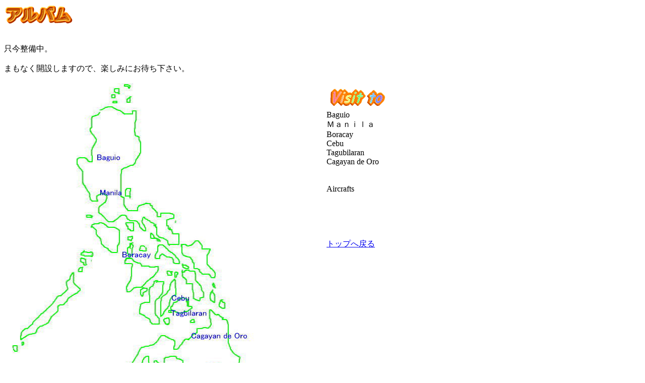

--- FILE ---
content_type: text/html
request_url: http://skyroad.jp/arubam.htm
body_size: 722
content:
<!DOCTYPE HTML PUBLIC "-//W3C//DTD HTML 4.01 Transitional//EN">
<HTML>
<HEAD>
<META http-equiv="Content-Type" content="text/html; charset=SHIFT_JIS">
<META name="GENERATOR" content="IBM WebSphere Studio Homepage Builder Version 9.0.0.0 for Windows">
<META http-equiv="Content-Style-Type" content="text/css">
<TITLE>アルバム</TITLE>
</HEAD>
<BODY>
<P><IMG src="arubam.gif" width="138" height="43" border="0" alt="アルバム"><BR>
<BR>
<BR>
只今整備中。<BR>
<BR>
まもなく開設しますので、楽しみにお待ち下さい。<BR>
<BR>
<IMG src="phil_map21.jpg" width="640" height="698" border="0" align="left" hspace="0" usemap="#phil_map21"><IMG src="visit_to.gif" width="124" height="54" border="0" alt="Visit to"><BR>
Baguio<BR>
Ｍａｎｉｌａ<BR>
Boracay<BR>
Cebu<BR>
Tagubilaran<BR>
Cagayan de Oro<BR>
<BR>
<BR>
Aircrafts<BR>
<BR>
<BR>
<BR>
<BR>
<BR>
<A href="index.htm">トップへ戻る</A><BR>
</P>
<MAP name="phil_map21">
  <AREA href="photo_baguio.htm" shape="circle" coords="207,149,14">
  <AREA href="photo_manila.htm" shape="circle" coords="213,219,15">
  <AREA href="photo_boracay.htm" shape="circle" coords="260,342,15">
  <AREA href="photo_cebu.htm" shape="circle" coords="352,428,14">
  <AREA href="photo_tagubilaran.htm" shape="circle" coords="352,461,15">
  <AREA href="photo_cagayandeoro.htm" shape="circle" coords="391,503,16">
  <AREA shape="default" nohref>
</MAP></BODY>
</HTML>